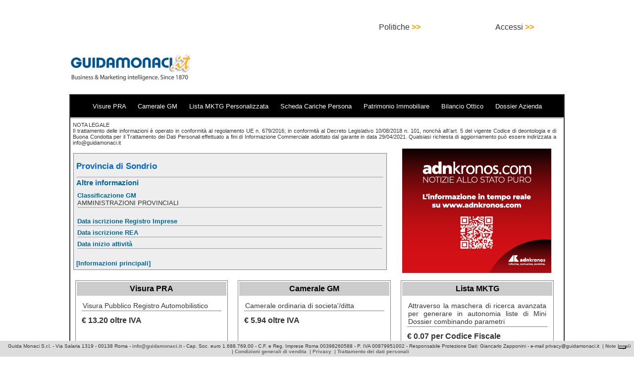

--- FILE ---
content_type: text/html; charset=utf-8
request_url: https://www.google.com/recaptcha/api2/aframe
body_size: 266
content:
<!DOCTYPE HTML><html><head><meta http-equiv="content-type" content="text/html; charset=UTF-8"></head><body><script nonce="_8aadEEV_c9U3Y3m2TGD4Q">/** Anti-fraud and anti-abuse applications only. See google.com/recaptcha */ try{var clients={'sodar':'https://pagead2.googlesyndication.com/pagead/sodar?'};window.addEventListener("message",function(a){try{if(a.source===window.parent){var b=JSON.parse(a.data);var c=clients[b['id']];if(c){var d=document.createElement('img');d.src=c+b['params']+'&rc='+(localStorage.getItem("rc::a")?sessionStorage.getItem("rc::b"):"");window.document.body.appendChild(d);sessionStorage.setItem("rc::e",parseInt(sessionStorage.getItem("rc::e")||0)+1);localStorage.setItem("rc::h",'1769278024166');}}}catch(b){}});window.parent.postMessage("_grecaptcha_ready", "*");}catch(b){}</script></body></html>

--- FILE ---
content_type: text/css
request_url: https://www.guidamonaci.it/gmbig/css/style.css
body_size: 554
content:
body {
    background-color: #fff;
        padding:0px;
    margin:0px;
    font-family: Raleway,Helvetica,Arial,sans-serif;
    color: #333;
}
table {
    border-collapse: collapse; 
}
a {
    text-decoration: none;
}
legend {
    color: #036;
    font-weight: bold;
}
label {
    color: #036;
    margin: 0 5px;
}
fieldset {
    padding:15px;
    border-color:#036;
    box-shadow: #333 3px 3px 5px; 
    margin:5px 0 5px 0;
}
hr {
    margin:1px;
}
.mano {
    cursor: pointer;
}
.pc100 {
    width:100%;
}
.w100 {
    width:100px;
}
.mt5 {
    margin-top: 5px;
}
.ml5 {
    margin-left:5px;
}
.mt10 {
    margin-top: 10px;
}
.m5 {
    margin:5px;
}
.p5 {
    padding:5px;
}
.pt5 {
    padding-top:5px;
}
.p2 {
    padding:2px;
}
.pb5 {
    padding-bottom: 5px;
}
.pb10 {
    
padding-bottom: 10px;
}
.p0 {
    padding:0px;
}
.dotted_under {
    border-bottom: 1px dotted black;
    clear:both;
}
.white_line_under {
    padding:5px 0 5px 0;
    border-bottom: 1px dotted white;
}

.t_sm, .t_sm {
    font-size: 0.9em;
}
.t_xtn {
font-size: 0.8em;
}
.rx {
    float:right;
}
.lx {
    float:left;
}
.cnt {
    margin-left:auto;
    margin-right:auto;
}
/*testo*/
.b {
  font-weight: bold;
}
/*colori*/
.orange {
    color:orange;
}
.blue {
    color:#0066cc;
}
.white {
    color:white;
}
.red {
    color:red;
}
.gray {
    color:#666;
}
.green {
    color: #690;
}
.bk_orange {
    background-color:orange;
}
.bk_green {
    background-color:forestgreen;
}
.bk_red {
    background-color:red;
}
.bk_blue {
    background-color:#006699;
}
.bk_white {
    background-color:white;
}
.bk_lgray {
    background-color:#eee;
}
.bk_gray {
    background-color:#ddd;
    color:#333;
}
.bk_dgray {
    background-color:#666;
    color:white;
}
.bk_lgreen {
    background-color: #CAEAA7;
    color:#333;
}
.bk_green {
    background-color: #A5C187;
    color:#333;
}
.bk_lyellow {
    background-color: #F5F4AE;
    color:#333;
}
F5F4AE
.round_table {
    border-radius: 15px;
}
.shadow {
    box-shadow: 10px 10px 5px #999;
}
.hidden {
    display: none;
}